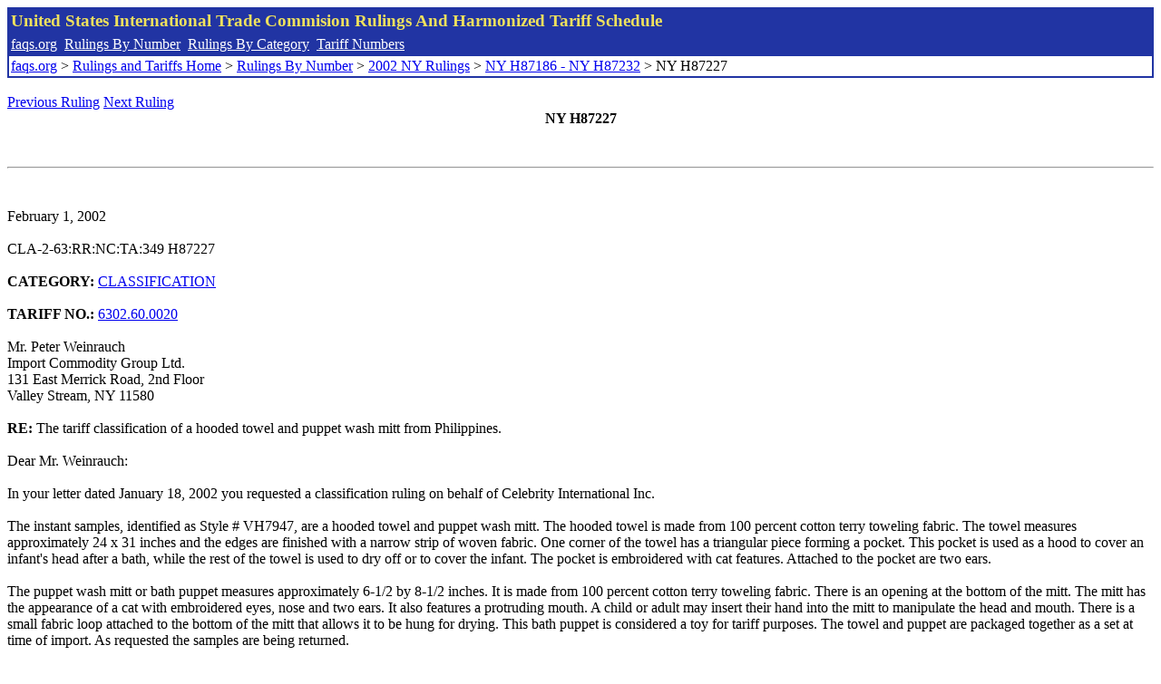

--- FILE ---
content_type: text/html; charset=UTF-8
request_url: http://www.faqs.org/rulings/rulings2002NYH87227.html
body_size: 3203
content:
<!DOCTYPE html PUBLIC "-//W3C//DTD XHTML 1.0 Strict//EN" "http://www.w3.org/TR/xhtml1/DTD/xhtml1-strict.dtd">
<html xmlns="http://www.w3.org/1999/xhtml" lang="en">
<head>
<meta http-equiv="Content-Type" content="text/html; charset=UTF-8" />
<title>NY H87227 - The tariff classification of a hooded towel and puppet wash mitt from Philippines. - United States International Trade Commision Rulings</title>
</head>
<body>
<table style="text-align: left; color: rgb(255, 255, 153); background-color: rgb(33, 52, 163); width: 100%; height: 58px;" border="0" cellpadding="2" cellspacing="2"><tbody><tr style="color: rgb(239, 225, 93);"><td colspan="1" rowspan="1"><big><strong>United States International Trade Commision Rulings And Harmonized Tariff Schedule</strong></big></td></tr><tr><td colspan="1" rowspan="1" style="color: white;"><a style="color: white;" href="/">faqs.org</a>&nbsp;&nbsp;<a style="color: white;" href="http://faqs.org/rulings/ruling.html">Rulings By Number</a>&nbsp;&nbsp;<a style="color: white;" href="http://faqs.org/rulings/category.html">Rulings By Category</a>&nbsp;&nbsp;<a style="color: white;" href="http://faqs.org/rulings/tariff.html">Tariff Numbers</a></td></tr><tr><td style="background-color: white;"><span style="color: black;"><a href="/">faqs.org</a> > <a href="http://faqs.org/rulings/index.html">Rulings and Tariffs Home</a> > <a href="http://faqs.org/rulings/ruling.html">Rulings By Number</a> > <a href="http://faqs.org/rulings/ruling2002NY.html">2002 NY Rulings</a> > <a href="http://faqs.org/rulings/ruling2002NY27.html">NY H87186 - NY H87232</a> > NY H87227
</span></td></tr></tbody></table>
<br/><a href="http://faqs.org/rulings/rulings2002NYH87226.html">Previous Ruling</a> <a href="http://faqs.org/rulings/rulings2002NYH87228.html">Next Ruling</a><br/>
<center><strong>NY H87227</center></strong><br>
<script language="JavaScript">
<!--
function google_ad_request_done(google_ads) { var i;
if (google_ads.length>0) document.write('<hr><br><a href=\"' + google_info.feedback_url + '\" style=\"color:black; text-decoration:none\" onMouseOver=\"this.style.textDecoration=\'underline\'\" onMouseOut=\"this.style.textDecoration=\'none\'\"><b>Ads by Google</b></a>');

for(i = 0; i < google_ads.length && i < 3; ++i) { 
document.write('<br><a href=' +
google_ads[i].url 
+ ' onMouseOver="window.status=\''
+ google_ads[i].visible_url
+ '\'; return true"'
+ ' onMouseout="window.status=\'\'; return true"'

+'>' + '<b>' + 
google_ads[i].line1 +
'</b></a> - '
+ ''

+ google_ads[i].line2 + '  ' + google_ads[i].line3 + ' - '+

' <a class=\"red\" href=' + google_ads[i].url

+ ' onMouseOver="window.status=\''
+ google_ads[i].visible_url
+ '\'; return true"'
+ ' onMouseout="window.status=\'\'; return true"'

+ '>' +
google_ads[i].visible_url +
'</a><br>'
); 
} }

// -->
</script>

<script type="text/javascript"><!--
google_ad_client = "pub-5788426211617053";
google_ad_output = "js";
google_ad_channel ="4256548808";
google_feedback = "on"
//--></script> <script type="text/javascript"
src=" http://pagead2.googlesyndication.com/pagead/show_ads.js">
</script><br><hr> 

<br>
<b></b><br>
February 1, 2002<br>
<b></b><br>
CLA-2-63:RR:NC:TA:349 H87227<br>
<b></b><br>
<b>CATEGORY:</b> <a href="http://faqs.org/rulings/CLASSIFICATION.html">CLASSIFICATION</a> <br>
<b></b><br>
<b>TARIFF NO.:</b> <a href="http://faqs.org/rulings/tariffs/63026000.html">6302.60.0020</a><br>
<b></b><br>
Mr. Peter Weinrauch<br>
Import Commodity Group Ltd.<br>
131 East Merrick Road, 2nd Floor<br>
Valley Stream, NY 11580<br>
<b></b><br>
<b>RE:</b> The tariff classification of a hooded towel and puppet wash mitt from Philippines.<br>
<b></b><br>
Dear Mr. Weinrauch:<br>
<b></b><br>
In your letter dated January 18, 2002 you requested a classification ruling on behalf of Celebrity International Inc.<br>
<b></b><br>
The instant samples, identified as Style # VH7947, are a hooded towel and puppet wash mitt. The hooded towel is made from 100 percent cotton terry toweling fabric. The towel measures approximately 24 x 31 inches and the edges are finished with a narrow strip of woven fabric. One corner of the towel has a triangular piece forming a pocket. This pocket is used as a hood to cover an infant's head after a bath, while the rest of the towel is used to dry off or to cover the infant. The pocket is embroidered with cat features. Attached to the pocket are two ears.<br>
<b></b><br>
The puppet wash mitt or bath puppet measures approximately 6-1/2 by 8-1/2 inches. It is made from 100 percent cotton terry toweling fabric. There is an opening at the bottom of the mitt. The mitt has the appearance of a cat with embroidered eyes, nose and two ears. It also features a protruding mouth. A child or adult may insert their hand into the mitt to manipulate the head and mouth. There is a small fabric loop attached to the bottom of the mitt that allows it to be hung for drying. This bath puppet is considered a toy for tariff purposes. The towel and puppet are packaged together as a set at time of import. As requested the samples are being returned.<br>
<b></b><br>
In your letter, you refer to these items as a “set”. The Explanatory Notes, which constitute the official interpretation of the Harmonized Tariff Schedule of the United States at the international level, state in Note (X) to Rule 3 (b) that the term "goods put up in sets for retail sale" means goods which:<br>
 consist of at least two different articles which are prima facie, classifiable in different headings; consist of products or articles put up together to meet a particular need or carry out a specific activity; (c) are put up in a manner suitable for sale directly to users without repacking.<br>
<b></b><br>
In this case all three criteria are met and the item qualifies as a set. The hooded towel imparts the essential character of the set.<br>
<b></b><br>
The applicable subheading for the towel and bath puppet set will be <a href="http://faqs.org/rulings/tariffs/63026000.html">6302.60.0020</a>, Harmonized Tariff Schedule of the United States (HTS), which provides for bed linen, table linen, toilet linen and kitchen linen: toilet linen and kitchen linen, of terry toweling or similar fabrics, of cotton... towels: other. The duty rate will be 9.3 percent ad valorem.<br>
<b></b><br>
The hooded towel falls within textile category designation 363. Based upon international textile trade agreements category 363 from the Philippines is subject to quota and the requirement of a visa.<br>
<b></b><br>
The designated textile and apparel categories and their quota and visa status are the result of international agreements that are subject to frequent renegotiations and changes. To obtain the most current information, we suggest that you check, close to the time of shipment, the U.S. Customs Service Textile Status Report, an internal issuance of the U.S. Customs Service, which is available at the Customs Web site at www.customs.gov. In addition, the designated textile and apparel categories may be subdivided into parts. If so, visa and quota requirements applicable to the subject merchandise may be affected and should also be verified at the time of shipment.<br>
<b></b><br>
This ruling is being issued under the provisions of Part 177 of the Customs Regulations (19 C.F.R. 177).<br>
<b></b><br>
A copy of the ruling or the control number indicated above should be provided with the entry documents filed at the time this merchandise is imported. If you have any questions regarding the ruling, contact National Import Specialist John Hansen at 646-733-3043.<br>
<b></b><br>
Sincerely,<br>
<b></b><br>
Robert B. Swierupski<br>
Director,<br>


<br/><a href="http://faqs.org/rulings/rulings2002NYH87226.html">Previous Ruling</a> <a href="http://faqs.org/rulings/rulings2002NYH87228.html">Next Ruling</a><br/><br/><strong>See also:</strong><ul>
<li><a href="http://faqs.org/rulings/tariffs/63026000.html"> Tariff No.: 6302.60.00 - Toilet linen and kitchen linen, of terry toweling or similar terry fabrics, of cotton</a></li></ul>

</body>
</html>


--- FILE ---
content_type: text/html; charset=utf-8
request_url: https://www.google.com/recaptcha/api2/aframe
body_size: 266
content:
<!DOCTYPE HTML><html><head><meta http-equiv="content-type" content="text/html; charset=UTF-8"></head><body><script nonce="OMlZj7Zshj7sa-7OKesCGA">/** Anti-fraud and anti-abuse applications only. See google.com/recaptcha */ try{var clients={'sodar':'https://pagead2.googlesyndication.com/pagead/sodar?'};window.addEventListener("message",function(a){try{if(a.source===window.parent){var b=JSON.parse(a.data);var c=clients[b['id']];if(c){var d=document.createElement('img');d.src=c+b['params']+'&rc='+(localStorage.getItem("rc::a")?sessionStorage.getItem("rc::b"):"");window.document.body.appendChild(d);sessionStorage.setItem("rc::e",parseInt(sessionStorage.getItem("rc::e")||0)+1);localStorage.setItem("rc::h",'1768675517224');}}}catch(b){}});window.parent.postMessage("_grecaptcha_ready", "*");}catch(b){}</script></body></html>